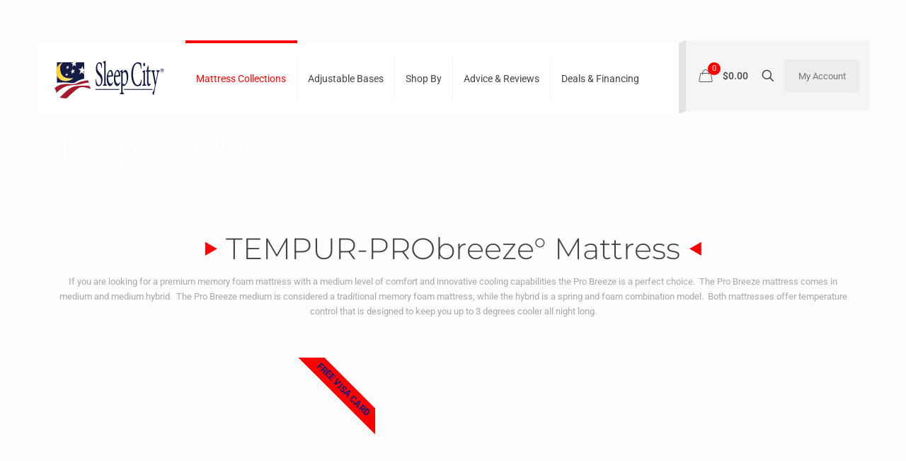

--- FILE ---
content_type: image/svg+xml
request_url: https://sleepcity.com/wp-content/uploads/2022/12/Sleep-City-Logo.svg
body_size: 6109
content:
<?xml version="1.0" encoding="UTF-8"?><svg id="Layer_2" xmlns="http://www.w3.org/2000/svg" xmlns:xlink="http://www.w3.org/1999/xlink" viewBox="0 0 864 300.37"><defs><style>.cls-1,.cls-2,.cls-3{fill:#fff;}.cls-4,.cls-5{fill:#141b44;}.cls-6{fill:#aa182c;}.cls-6,.cls-2{stroke:#141b44;stroke-width:.45px;}.cls-6,.cls-2,.cls-5,.cls-3,.cls-7{fill-rule:evenodd;}.cls-7{fill:url(#Gradient_Fill_5);}</style><radialGradient id="Gradient_Fill_5" cx="304.91" cy="184.42" fx="304.91" fy="184.42" r="310.55" gradientUnits="userSpaceOnUse"><stop offset="0" stop-color="#fff"/><stop offset="1" stop-color="#ffca06"/></radialGradient></defs><g id="Layer_1-2"><g><path class="cls-3" d="M42.02,121.5c-.56-1.67-1.05-3.38-1.48-5.11-2.06-8.38-3.09-16.44-3.09-24.19,0-9.43,1.52-18.32,4.57-26.67V21.5c0-.81,.29-1.5,.86-2.07,.57-.57,1.26-.86,2.07-.86h43.35c.1-.04,.19-.08,.27-.11,.33-.12,.67-.19,1.03-.19,.47,0,.91,.1,1.3,.29h77.26l3.89-16.31c.16-.66,.5-1.2,1.03-1.62,.53-.42,1.14-.63,1.82-.63,.61,0,1.17,.17,1.67,.52,.5,.35,.86,.81,1.08,1.38l5.52,14.79,15.05-2.2c.14-.02,.28-.03,.42-.03,.81,0,1.5,.29,2.07,.86,.57,.57,.86,1.26,.86,2.07,0,.42-.08,.81-.24,1.17h52.02c.81,0,1.5,.29,2.07,.86,.57,.57,.86,1.26,.86,2.07v49.95l11.86,2.58c.67,.15,1.23,.49,1.66,1.03,.43,.54,.65,1.15,.65,1.84,0,.48-.11,.94-.34,1.36-.22,.43-.53,.78-.93,1.05l-12.9,8.92v55.68c5.69-.83,10.73-1.25,15.14-1.25h.62c.73,.01,1.37,.26,1.92,.74,1.64,1.45,3.34,3.23,5.13,5.35,3.6,4.28,5.89,8.25,6.86,11.92,3.37,8.12,5.05,14.54,5.05,19.28,0,.26,0,.5-.02,.75,.31,4.31,.75,8.04,1.32,11.2,.77,4.24,1.56,6.71,2.38,7.42,.55,.45,.89,1,1.03,1.64,.4,.77,.98,1.95,1.74,3.55,1.7,3.57,2.91,5.97,3.65,7.19,2.36,3.91,4.63,6.6,6.84,8.06,1.03,.68,1.55,1.56,1.55,2.62,0,1.42-.68,2.35-2.03,2.8-.29,.09-.59,.15-.9,.15h-1.25s-.02,.01-.03,.01c-5.36,0-10.88-.59-16.56-1.78-3.37-.71-8.22-2-14.55-3.88-6.48-1.92-11.46-3.24-14.94-3.96-5.75-1.19-11.42-1.78-17-1.78-5,0-10.22,.46-15.66,1.38-9.07,1.54-23.2,10.15-42.38,25.84-10.99,8.99-26.29,22.76-45.89,41.32-6.56,6.21-10.97,10.34-13.23,12.37-1.81,1.63-3.24,2.84-4.29,3.66-1.61,1.25-2.92,1.87-3.92,1.87-.02,0-.05,0-.08,0h-.02s-.05,0-.08,0c-14.31-.8-25.26-1.8-32.88-2.99-7.52-1.18-13.57-2.85-18.14-5-.2-.1-.39-.21-.56-.35-3.74-1.42-9.87-4.92-18.37-10.51-3.47-2.28-5.91-6.11-7.33-11.49-.9-3.41-1.35-7.24-1.35-11.49,0-.69,.01-1.35,.04-1.99-.06-.22-.1-.46-.11-.71-.43-6.3-2.69-14.04-6.77-23.21-2.08-4.68-4.12-8.7-6.12-12.08-.08-.13-.15-.27-.2-.42-3.88-6.45-9.01-13.33-15.39-20.62-3.27-3.74-6.16-6.82-8.65-9.24H.89c-.59-.58-.89-1.28-.89-2.1,0-.56,.15-1.08,.44-1.55,.29-.47,.69-.83,1.19-1.08,9.8-4.81,23.26-8.32,40.38-10.54v-53.52Z"/><rect class="cls-4" x="44.97" y="21.5" width="208.42" height="170.91"/><path class="cls-3" d="M782.65,272.38c-5.68,0-9.92-8.08-9.92-15.31,0-5.24,1.41-8.08,3.84-11.22l.03-.04c3.97-4.9,6.4-10.74,9.65-23.15,2.39-9.08,3.44-14.39,4.14-18.38,.64-3.78,.57-6.87-.24-11.01v-.05c-5.45-31.1-11.5-63.5-15.4-82.53-2.99-14.91-4.08-16.98-9.8-18.44l-1.8-.46v-11.26h31.93l.28,11.18-1.75,.52c-4.15,1.23-5.4,1.61-3.46,12.17l9.92,55.06c3.53-18.11,7.75-41.19,9.93-54.49,1.58-9.95,.65-11.04-5.31-12.72l-1.74-.49v-11.22h29.18v11.16l-1.68,.52c-5.73,1.79-6.6,2.6-10.2,17.7-2,8.19-4.35,19.69-7.9,37.1-2.36,11.59-5.31,26.01-9.1,44.14-8.78,41.43-11.91,57.67-13.93,72.36-.45,4.05-1.98,8.86-6.66,8.86Zm-258.67-4.63v-11.64l1.95-.37c4.3-.81,5.62-1.46,6.45-3.16,1.2-2.48,1.44-7.58,1.44-15.56V115.08c0-7.56-.08-12.69-1.09-14.94-.62-1.38-1.72-1.91-5.2-2.82,2.38,7.06,3.7,15.21,3.7,23.15,0,5.04-.33,9.04-4.53,10.84l-.06,.03-.06,.02c-2.53,.92-18.48,3.42-33.74,4.53,.28,19.27,3.58,30.44,6.36,36.46,3.16,6.84,7.32,10.77,11.43,10.77,4.57,0,8.86-3.9,13.49-12.28l2.66-4.81,3.94,12.04-.33,.81c-8.12,20.16-17.83,27.34-24.21,27.34-8.88,0-16.34-6.48-21.56-18.74-4.58-10.75-7.1-25.33-7.1-41.06,0-18.43,3.23-35.47,9.11-48,6.08-13.45,14.05-21.16,21.86-21.16h.09c6.75,0,12.39,5.53,16.36,13.67v-4.35l1.64-.54c5.1-1.69,12.33-5.87,18.89-10.92l3.85-2.97v19.6l8.19-9.27c2.65-3.26,5.79-5.21,8.42-5.21,17.24,0,26.27,26.73,26.27,53.13,0,19.42-3.61,36.95-10.45,50.68-6.26,12.59-15.02,21.47-24.67,25l-.47,.17-.5-.03c-2.49-.16-4.81-1.05-6.79-2.22v30.38c0,9.71,.24,15.12,1.52,17.76,.93,1.91,2.47,2.62,7.82,3.59l1.96,.36v11.65h-36.62Zm25.31-87.93c2.61,5,6.78,8.44,10.27,8.44,9.73,0,16.52-19.47,16.52-47.34s-7.92-42.62-15.74-42.62c-2.64,0-7.32,4.2-11.05,9.86v71.65Zm-44.05-87.76c-3.32,0-9.2,7.7-11.48,28.15,6.63-.05,13.25-.3,20.13-.75h.08s.08,0,.08,0c.24,0,.38-.02,.45-.04,.09-.17,.32-.8,.32-2.71,.12-9.99-2.29-19.21-6.02-22.98-1.1-1.12-2.22-1.66-3.4-1.66h-.16Zm155.82,115.02c-16.38,0-29.85-10.36-38.95-29.97-7.6-16.37-11.79-38.3-11.79-61.77,0-28.09,5.2-52.17,15.03-69.65,9.78-17.38,23.77-26.95,39.39-26.95,8.97,0,16.87,3.77,21.59,6.02,1.27,.61,2.37,1.13,3.1,1.39l1.47,.53,.11,1.56c.27,3.97,.53,7.66,.78,11.21,.71,10.1,1.32,18.82,1.88,29.57l.08,1.58-8.25,4.04-.43-3.31c-4.33-33.53-14.56-38.05-24-38.05-11.98,0-19.39,12.3-23.51,22.62-5.6,14.04-8.68,33.24-8.68,54.06,0,47.86,13.89,82.59,33.04,82.59,5.78,0,10.38-3.06,14.47-9.63,3.9-6.27,7.38-15.85,10.94-30.15l.84-3.37,8,5.59-.22,1.47c-2.21,14.55-5.4,33.19-7.76,41.85l-.3,1.11-1.06,.46c-.31,.13-.67,.29-1.07,.47-4.59,2.02-15.32,6.75-24.69,6.75Zm-297.38,0c-5.98,0-10.82-2.37-14.37-4.43l-.09-.05-.08-.06c-3.34-2.33-5.38-4.21-7.09-5.91l-.55-.55-.13-.76c-.69-4.18-1.87-17.94-3.62-42.07l-.12-1.64,8.51-3.98,.39,3.28c.73,6.1,2.52,17.78,6.36,27.46,2.56,6.46,6.96,14.17,13.34,14.17,8.56,0,13.87-11.48,13.87-29.96s-7-28.03-16.9-38.6c-.42-.46-.84-.91-1.27-1.37-8.64-9.34-21.71-23.45-21.71-53.49,0-13.38,2.73-25.75,7.68-34.84,5.47-10.03,13.46-15.56,22.51-15.56,6.98,0,13.17,3.35,18.32,6.62l1.04,.66,.06,1.23c.49,9.38,1.15,19.34,2.22,35.83l.21,3.18-8.41,2.92-.39-2.89c-2.37-17.46-5.87-33.61-15.35-33.61-8.66,0-12.6,14.02-12.6,27.05,0,18.27,5.56,27.22,16.51,38.28l.86,.9c10.34,10.72,23.2,24.07,23.2,54.78s-13.64,53.4-32.43,53.4Zm383.37-.87c-3.68,0-8.75-1.63-12.04-9.39-2.4-5.65-3.61-14.01-3.61-24.84V96.07h-8.94l-1-5.63,4.74-9.93h5.2v-17.58l9.82-20.33,5.65,1.49v36.41h14.38l.64,1.39c1.78,3.89,1.18,10.49-1.21,13.32l-.72,.85h-13.09v66.77c0,17.19,3.01,23.28,5.58,23.28,2.71,0,5.44-2.55,6.48-3.64l3.26-3.41,2.23,12.62-10,10.27c-2.56,2.74-5.18,4.25-7.38,4.25Zm-295.47,0c-8.89,0-16.36-6.48-21.61-18.74-4.61-10.76-7.15-25.35-7.15-41.07,0-18.44,3.24-35.49,9.12-48.02,6.16-13.43,14.13-21.14,21.86-21.14h.17c13.51,0,22.58,22.34,22.58,43.21,0,5.04-.33,9.04-4.53,10.84l-.06,.03-.06,.02c-2.53,.92-18.47,3.42-33.73,4.53,.33,19.3,3.63,30.45,6.4,36.46,3.15,6.84,7.33,10.77,11.45,10.77,4.54,0,8.92-4.01,13.41-12.27l2.6-4.79,4.09,12-.34,.83c-8.2,20.16-17.88,27.34-24.2,27.34Zm-.95-114.15c-3.31,0-9.21,7.7-11.56,28.15,6.64-.05,13.4-.31,20.12-.75h.08s.08,0,.08,0c.3,0,.45-.04,.51-.05,.07-.12,.35-.71,.35-2.69,.05-10.04-2.39-19.28-6.09-22.99-1.11-1.11-2.23-1.65-3.43-1.65h-.07Zm244.5,110.91v-11.4l1.96-.36c6.74-1.23,7.45-1.36,7.45-19.21v-55.62c0-15.89-.25-15.97-6.76-17.92l-1.7-.51v-10.03l1.68-.52c6.7-2.1,12.87-5.49,18.35-10.08l3.93-3.29v97.99c0,17.85,.72,17.98,7.61,19.21l1.97,.35v11.41h-34.47Zm-301.16,0v-11.41l1.97-.35c4.24-.77,5.55-1.4,6.36-3.08,1.19-2.46,1.43-7.56,1.43-15.54V44.91c0-8.58-.19-13.33-1.25-15.51-.7-1.45-1.87-1.85-6.14-2.67l-1.94-.37V15.97l1.85-.43c6.3-1.46,14.37-5.65,19.08-9.03l3.78-2.72V172.59c0,17.23,.89,17.38,7.8,18.62l1.97,.35v11.41h-34.91Zm454.49-105.16c-8.67,0-15.22-6.68-15.22-15.53,0-4.14,1.55-8.03,4.37-10.96,2.86-2.97,6.71-4.6,10.85-4.6h.31c8.67,0,15.22,6.69,15.22,15.56s-6.68,15.53-15.53,15.53Zm-137.08-42.72c-5.48,0-9.16-8.23-9.16-15.91,0-9.36,4.02-16.69,9.16-16.69h.16c5.3,0,9.15,6.91,9.15,16.43,0,7.84-3.26,16.17-9.31,16.17Z"/><path class="cls-5" d="M385.86,65.96c-2.31-17.02-5.92-35.68-17.71-35.68-10.36,0-14.99,14.89-14.99,29.44,0,19.68,6.52,29.18,17.21,39.96,10.62,11.04,23.37,23.45,23.37,54,0,28.33-12.07,51.01-30.04,51.01-5.48,0-9.92-2.22-13.17-4.11-3.43-2.39-5.4-4.28-6.77-5.65-.93-5.66-2.65-28.84-3.59-41.85l4.02-1.88c1.97,16.52,8.05,43.74,22.07,43.74,10.27,0,16.26-12.67,16.26-32.34s-7.45-29.45-17.54-40.23c-8.64-9.41-22.33-22.68-22.33-53.23,0-25.84,10.43-48,27.8-48,6.25,0,11.91,2.98,17.03,6.25,.51,9.66,1.2,20.19,2.32,37.22l-3.94,1.37Zm10.51,134.62v-7.02c8.57-1.55,9.75-3.17,9.75-20.97V44.91c0-18.4-.86-18.9-9.33-20.53v-6.51c7.02-1.62,15.41-6.16,19.94-9.42V172.59c0,17.8,1.11,19.43,9.76,20.97v7.02h-30.13Zm77.2-22.6c-8.56,21.06-17.88,25.85-21.98,25.85-16.61,0-26.37-26.96-26.37-57.41,0-18.41,3.34-35.18,8.89-47,5.57-12.14,12.85-19.77,19.69-19.77h.17c11.2,0,20.19,20.04,20.19,40.82,0,5.4-.51,7.54-3.08,8.64-2.14,.78-19.17,3.51-35.33,4.54,.18,36.71,10.78,51.85,20.27,51.85,5.48,0,10.53-4.36,15.51-13.52l2.04,5.99Zm-22.94-88.31c-6.08,0-12.17,11.38-14.21,32.94,7.53,0,15.14-.25,22.94-.77,2.39,0,3.25-1.37,3.25-5.14,.08-14.04-4.45-27.04-11.91-27.04h-.07Zm77.53,88.31c-8.48,21.06-17.8,25.85-22,25.85-16.6,0-26.27-26.96-26.27-57.41,0-18.41,3.34-35.18,8.89-47,5.48-12.14,12.76-19.77,19.69-19.77h.09c11.21,0,20.28,20.04,20.28,40.82,0,5.4-.51,7.54-3.08,8.64-2.14,.78-19.18,3.51-35.33,4.54,.08,36.71,10.78,51.85,20.19,51.85,5.56,0,10.52-4.36,15.58-13.52l1.96,5.99Zm-22.92-88.31c-6.08,0-12.15,11.38-14.12,32.94,7.53,0,15.06-.25,22.94-.77,2.39,0,3.16-1.37,3.16-5.14,.18-14.04-4.44-27.04-11.81-27.04h-.16Zm54.07-5.66c2.41-2.99,4.97-4.36,6.6-4.36,14.98,0,23.88,24.56,23.88,50.74,0,40.82-16.01,67.02-33.55,73.44-4.11-.27-7.61-2.91-9.33-4.8v35.35c0,20.44,.94,21.81,11.3,23.7v7.27h-31.84v-7.27c8.64-1.62,9.84-3.27,9.84-21.07V115.08c0-17.55-.51-18.15-8.9-20.29v-6.5c5.66-1.87,13.27-6.42,19.59-11.3v21.06l12.4-14.04Zm-12.41,96.38c2.91,5.9,7.96,10.26,12.66,10.26,11.29,0,18.91-19.42,18.91-49.73s-8.38-45.01-18.13-45.01c-4.28,0-9.85,5.9-13.44,11.55v72.92Zm146.68-24.3c-1.88,12.4-5.21,32.42-7.7,41.58-3.76,1.62-15.15,7.02-24.82,7.02-33.63,0-48.35-46.46-48.35-89.35,0-56.99,21.91-94.21,52.03-94.21,10.87,0,20.11,5.9,23.88,7.27,1.03,15.15,1.89,26.19,2.65,40.74l-3.84,1.88c-3.69-28.58-11.82-40.13-26.37-40.13-22.5,0-34.57,37.99-34.57,79.07,0,50.49,14.89,84.98,35.43,84.98,13.69,0,21.05-14.81,27.73-41.59l3.94,2.75Zm3.94,44.49v-7.02c8.47-1.55,9.41-3.17,9.41-21.56v-55.62c0-16.44-.42-17.8-8.47-20.21v-6.5c6.85-2.14,13.34-5.64,19.17-10.53v92.86c0,18.39,.94,20.02,9.58,21.56v7.02h-29.69Zm14.02-175.69c3.77,0,6.76,6.25,6.76,14.04,0,7.28-2.98,13.78-6.92,13.78-3.51,0-6.77-6.5-6.77-13.52,0-8.05,3.26-14.3,6.77-14.3h.16Zm41.16,175.42c-2.31,2.49-4.36,3.52-5.66,3.52-8.55,0-13.26-10.53-13.26-31.84V93.68h-9.32l-.52-2.91,3.76-7.88h6.08v-19.42l8.73-18.06,1.97,.52v36.96h15.24c1.37,3,.94,8.64-.87,10.78h-14.37v69.16c0,21.56,4.46,25.67,7.97,25.67,3.33,0,6.4-2.49,8.21-4.38l1.2,6.77-9.16,9.41Zm77.02-110.38c-7.11,2.23-8.22,4.37-11.81,19.42-3.33,13.61-7.44,35.52-17.02,81.31-9.08,42.87-11.99,58.27-13.96,72.55-.6,5.4-2.39,6.77-4.28,6.77-3.76,0-7.53-6.5-7.53-12.92,0-4.36,1.03-6.77,3.34-9.75,4.36-5.39,6.92-11.89,10.1-24.05,2.48-9.41,3.52-14.8,4.18-18.57,.69-4.11,.61-7.53-.25-11.88-5.4-30.82-11.47-63.43-15.41-82.6-2.91-14.54-4.19-18.39-11.55-20.28v-7.02h27.21l.17,7.02c-6.33,1.88-7.02,4.62-5.13,14.89l12.15,67.44c3.76-18.32,9.67-50.16,12.4-66.92,1.63-10.27,.87-13.18-7.02-15.41v-7.02h24.4v7.02Zm19.06-20.82c7.23,0,12.83,5.59,12.83,13.17s-5.59,13.14-13.14,13.14-12.83-5.59-12.83-13.14,5.59-13.17,12.83-13.17h.31Zm-.31,2.3c-5.59,0-9.86,4.93-9.86,10.82s4.28,10.87,9.86,10.87c5.94,0,10.21-4.93,10.21-10.87s-4.27-10.82-10.21-10.82h0Zm-5.9,4.89c1.97-.65,3.93-.65,5.59-.65,3.93,0,5.58,1.31,5.58,3.31,0,1.62-2,2.62-2.66,2.93,.35,1,1.66,2.66,2.66,3.97,.96,1.61,1.31,1.96,1.62,2.27l-.31,.34c-2.62-.34-3.31-1-4.27-1.65-.66-.97-1.97-2.62-3.28-4.59,2.27-.66,2.93-1.3,2.93-2.62,0-1.66-1.62-2.66-3.28-2.31v9.2l1.97,.66-.31,.96h-6.24v-.96l1.62-.66v-8.9l-1.97-.3,.35-1.01Z"/><polygon class="cls-2" points="176.56 42.52 162.6 57.76 166.41 36.56 153.71 28.05 169.83 24.25 174.91 2.95 181.26 19.95 198.65 17.4 185.95 31.47 191.43 51.8 176.56 42.52"/><polygon class="cls-2" points="166.81 99.27 156.55 113.15 158.01 95.56 147.46 92.35 159.87 87.26 163.49 70.06 168.96 82.09 182.14 78.07 173.35 92.35 178.13 103.97 166.81 99.27"/><polygon class="cls-2" points="127.62 66.37 120.97 78.28 120.97 65.77 113.06 64.6 122.15 58.75 122.73 46.72 128.21 53.46 137.28 48.77 132.31 59.03 137 67.54 127.62 66.37"/><polygon class="cls-2" points="236.46 98.4 215.94 113.15 226.01 86 209.3 70.26 230.79 70.26 241.25 48.28 245.55 72.12 267.54 76.91 248.87 89.8 252.68 115.99 236.46 98.4"/><polygon class="cls-2" points="120.11 120.7 113.17 128.32 114.14 118.65 107.01 116.88 115.42 114.04 117.86 104.57 121.66 111.21 130.55 109.07 124.6 116.88 127.81 123.23 120.11 120.7"/><path class="cls-2" d="M2.94,188.22c15.35-7.51,42.02-12.51,80.71-12.9,38.99-.48,57.65,3.63,69.87,5,8.11,.96,22.47-.49,31.28-5.37,7.42-4.13,16.03-11.05,37.91-19.25,28.33-10.66,49.34-10.06,49.34-10.06,0,0,9.48,8.39,11.24,16.41,.97,4.5-48.56,3.61-66.74,12.51-18.96,9.29-26.86,19.83-70.64,19.04-15.14-.28-30.09,.59-45.24,2.45-15.14,1.96-69.28,29.91-69.65,29.13-8.9-18.37-28.06-36.95-28.06-36.95Z"/><path class="cls-6" d="M66.95,289.74s48.18-49.64,58.53-56.38c10.36-6.64,25.89-22.37,37.03-25.89,11.15-3.6,32.93-10.94,56.48-8.41,19.35,2.16,27.36-1.85,39.08-1.17,10.56,.59,17.3,3.42,34.39,3.42,.5,0,3.81,8.01,6.16,11.93,4.89,8.11,8.4,9.19,7.92,9.19-29.02,.48-43.18-16.32-80.42-9.98-31.35,5.28-104.83,85.31-109.24,85.03-28.82-1.57-41.43-3.73-49.92-7.73Z"/><path class="cls-6" d="M40.94,255.74c-1.06-16.04-13.29-36.65-13.29-36.65,0,0,24.92-24.52,64.79-29.61,42.7-5.37,50.8,1.47,74.94-.3,24.24-1.75,38.3-12.41,63.8-19.83,25.51-7.53,49.05-9.98,51.11-9.78,0,0,8.51,18.57,4.89,24.54-2.74,4.39-42.03,0-69.47,8.98-34.4,11.25-40.85,6.56-50.43,6.75-12.11,.18-25.21-1.37-37.72,4-28.82,12.61-88.62,52.18-88.62,51.9Z"/><path class="cls-2" d="M41.14,255.16s42.9-43.38,80.42-52.27c32.83-7.72,55.11-7.72,78.08-10.26,14.96-1.65,31.36-4.69,39.38-6.94,29.79-8.21,48.86-8.4,48.86-8.4,0,0,.78,20.91,4.98,24.33,.68,.58-14.85-1.27-28.34-1.27-5.09,0-14.76,.5-29.51,.5-23.34,0-31.94,.96-54.52,5.17-22.67,4.3-47.87,21.89-63.52,36.25-13.58,12.61-50.13,47.29-50.13,47.29,0,0-5.06-1.66-18.46-10.46-8.89-5.86-7.24-23.94-7.24-23.94Z"/><path class="cls-2" d="M89.62,21.24S26,45.08,43.4,115.72c12.01,48.95,77.87,65.27,124.58,28.14,3.72-2.93-74.36,17.68-94.1-42.6-18.46-56.97,15.74-80.03,15.74-80.03Z"/><path class="cls-7" d="M89.78,21.47S26.18,45.31,43.57,115.95c12.01,48.94,77.86,65.27,124.56,28.14,3.71-2.93-74.35,17.68-94.09-42.6-18.46-56.97,15.74-80.02,15.74-80.02Z"/><rect class="cls-1" x="425.39" y="136.03" width="10.82" height="186.07" transform="translate(659.86 -201.74) rotate(90)"/><rect class="cls-4" x="340.16" y="226.04" width="181.29" height="6.04"/><rect class="cls-1" x="660.94" y="117.83" width="10.82" height="222.46" transform="translate(895.41 -437.29) rotate(90)"/><rect class="cls-4" x="557.51" y="226.04" width="217.68" height="6.04"/></g></g></svg>